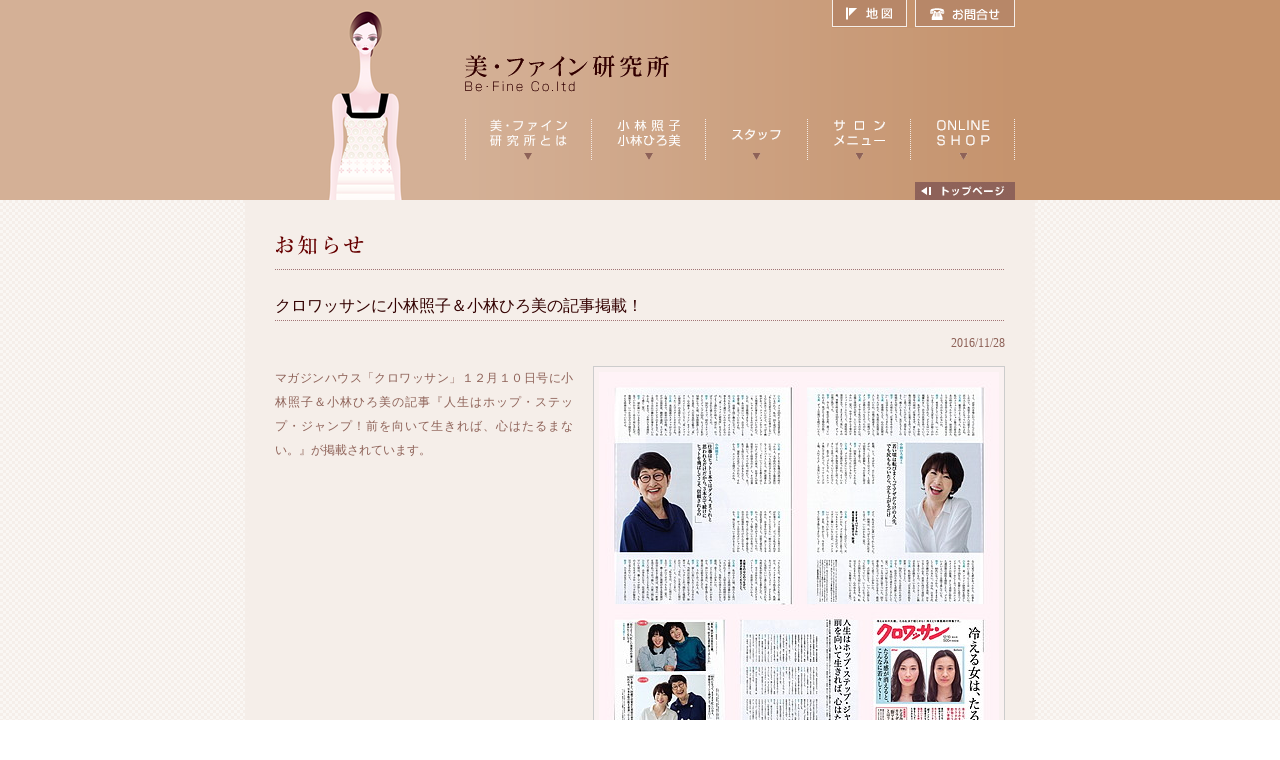

--- FILE ---
content_type: text/html
request_url: http://be-fine.co.jp/befine_news/webdir/294.html
body_size: 2940
content:
<!DOCTYPE html PUBLIC "-//W3C//DTD XHTML 1.0 Transitional//EN" "http://www.w3.org/TR/xhtml1/DTD/xhtml1-transitional.dtd">
<html xmlns="http://www.w3.org/1999/xhtml">
<head>
<meta http-equiv="Content-Type" content="text/html; charset=shift_jis">
<meta http-equiv="pragma" content="no-cache">
<meta http-equiv="cache-control" content="no-cache">
<meta name="Author" content="株式会社美・ファイン研究所">
<meta name="copyright" content="株式会社美・ファイン研究所">
<meta name="Keywords" content="小林照子,小林ひろ美,ビューティ商品,メイクアップ,メイキャップ,スキンケア,コンサルティング,">
<meta name="Description" content="美・ファイン研究所は、ビューティ商品の企画化開発及びコンサルティングや雑誌、広告でのヘア＆メイク、社員研修など美とファインをテーマに研究と創造を行っております。">

<title>美・ファイン研究所│渋谷区　表参道</title>

<script src="http://www.be-fine.co.jp/js/fontpatch.js" type="text/javascript"></script>
<script src="http://www.be-fine.co.jp/js/action.js" type="text/javascript"></script>
<link rel="stylesheet" type="text/css" media="screen,print" href="http://www.be-fine.co.jp/css/default.css">
<link rel="stylesheet" type="text/css" media="screen,print" href="http://www.be-fine.co.jp/css/common.css">
<link rel="stylesheet" type="text/css" media="screen,print" href="http://www.be-fine.co.jp/css/top.css">
</head>
<body>

<a name="top" id="top"></a>

<!--全体を囲むタグ：はじめ-->
<div id="wrap">

<!--ヘッダー：メイン：はじめ-->
<div id="headmain02">

<!--ヘッダー：サイト名以外のリンク設置場所：はじめ-->
<div id="headlink">
<ul>
<li id="hl02"><a href="https://secure02.blue.shared-server.net/www.be-fine.co.jp/contactus/index.html">お問合せ</a></li>
<li id="hl01"><a href="http://www.be-fine.co.jp/map.html">地図</a></li>
</ul>
</div>
<!--ヘッダー：サイト名以外のリンク設置場所：おわり-->

<!--社名ロゴ・メニュー：はじめ-->
<div id="nameandmenuin">
<a href="http://www.be-fine.co.jp/index.html"><img src="http://www.be-fine.co.jp/images/logo_c.gif" alt="株式会社美・ファイン研究所" width="207" height="39" border="0" /></a><br />

<table width="500" height="19" border="0" cellpadding="0" cellspacing="0">
<tr>
<td></td>
</tr>
</table>


<table width="550" border="0" cellspacing="0" cellpadding="0">
<tr>
<td><a href="http://www.be-fine.co.jp/aboutus/index.html" onmouseout="MM_swapImgRestore()" onmouseover="MM_swapImage('in_menu01','','http://www.be-fine.co.jp/images/in_menu01_on.gif',0)"><img src="http://www.be-fine.co.jp/images/in_menu01.gif" name="in_menu01" border="0" id="in_menu01" /></a></td>
<td><a href="http://www.be-fine.co.jp/president/index.html" onmouseout="MM_swapImgRestore()" onmouseover="MM_swapImage('in_menu02','','http://www.be-fine.co.jp/images/in_menu02_on.gif',0)"><img src="http://www.be-fine.co.jp/images/in_menu02.gif" name="in_menu02" border="0" id="in_menu02" /></a></td>
<td><a href="http://www.be-fine.co.jp/staff/index.html" onmouseout="MM_swapImgRestore()" onmouseover="MM_swapImage('in_menu03','','http://www.be-fine.co.jp/images/in_menu03_on.gif',0)"><img src="http://www.be-fine.co.jp/images/in_menu03.gif" name="in_menu03" border="0" id="in_menu03" /></a></td>
<td><a href="http://www.be-fine.co.jp/menu/index.html" onmouseout="MM_swapImgRestore()" onmouseover="MM_swapImage('in_menu04','','http://www.be-fine.co.jp/images/in_menu04_on.gif',0)"><img src="http://www.be-fine.co.jp/images/in_menu04.gif" name="in_menu04" border="0" id="in_menu04" /></a></td>
<td><a href="http://befine-online.com/" target="_blank" onmouseover="MM_swapImage('in_menu05','','http://www.be-fine.co.jp/images/in_menu05_on.gif',0)" onmouseout="MM_swapImgRestore()"><img src="http://www.be-fine.co.jp/images/in_menu05.gif" name="in_menu05" border="0" id="in_menu05" /></a></td>
</tr>
</table>

<table width="550" height="34" border="0" cellpadding="0" cellspacing="0">
<tr>
<td align="right" valign="bottom"><a href="http://www.be-fine.co.jp/index.html" onmouseout="MM_swapImgRestore()" onmouseover="MM_swapImage('gotop','','http://www.be-fine.co.jp/images/gotop_on.jpg',1)"><img src="http://www.be-fine.co.jp/images/gotop.jpg" name="gotop" width="100" height="18" border="0" id="gotop" /></a></td>
</tr>
</table>
</div>
<!--社名ロゴ・メニュー：おわり-->
</div>
<!--ヘッダー：メイン：おわり-->


<!--ボディー：コンテンツ・ラップ：はじめ-->
<div id="cowrap02">
<table width="790" border="0" align="center" cellpadding="0" cellspacing="0" bgcolor="#F5EEE9">
<tr>
<td class="maintable">

<!-- ページタイトル -->
<p class="title01"><img src="http://www.be-fine.co.jp/images/news/pagetitle.gif" width="300" height="20" /></p>
<p class="title07">クロワッサンに小林照子＆小林ひろ美の記事掲載！</p>

<table width="100%" border="0" cellspacing="0" cellpadding="0">
<tr>
<td height="35" align="right" valign="top">2016/11/28</td>
</tr>
</table>


<table width="100%" border="0" cellspacing="0" cellpadding="0">
<tr>
<td align="left" valign="top" class="textbox02">
マガジンハウス「クロワッサン」１２月１０日号に小林照子＆小林ひろ美の記事『人生はホップ・ステップ・ジャンプ！前を向いて生きれば、心はたるまない。』が掲載されています。
</td>
<td align="right" valign="top" class="info">
<!-- 画像/ファイルの表示: generated from article_image_1.txt -->
<!-- 画像の表示指定。article.html の  部分に挿入されます。 -->
<img src="294/croiss.jpg" alt="">
</td>
</tr>
</table>
<!-- 仕切り：はじめ -->
<table width="100%" border="0" cellspacing="0" cellpadding="0">
<tr>
<td height="100" class="shikiri01">&nbsp;</td>
</tr>
</table>
<table width="100%" border="0" cellspacing="0" cellpadding="5">
<tr>
<td width="33%" align="left" class="shikiri01"><a href="295.html" class="red02">&lt;&lt; 前へ</a></td>
<td align="center" class="shikiri01"><a href="index.html" class="red02">一覧へ</a></td>
<td width="33%" align="right" class="shikiri01"><a href="293.html" class="red02">次へ &gt;&gt;</a></td>
</tr>
<tr>
<td align="left">&nbsp;</td>
<td align="center">&nbsp;</td>
<td align="right">&nbsp;</td>
</tr>
</table>
<!-- 仕切り：おわり -->

<!--フッター：コメント：はじめ-->
<div id="foottext">
美・ファイン研究所は、ビューティ商品の企画化開発及びコンサルティングや雑誌、広告でのヘア＆メイク、社員研修など美とファインをテーマに研究と創造を行っております。
</div>
<!--フッター：コメント：おわり-->
</td>
</tr>
</table>
</div>
<!--ボディー：コンテンツ・ラップ：おわり-->


<!--フッター：コンテンツ背景・エンド：はじめ-->
<div id="contentsend"></div>
<!--フッター：コンテンツ背景・エンド：ここまで-->

<!--フッター：テキストリンク：はじめ-->
<div id="textlink">
│<a href="http://www.be-fine.co.jp/index.html">トップページ</a>
│<a href="http://www.be-fine.co.jp/befine_news/webdir/index.html">お知らせ</a>
│<a href="http://www.be-fine.co.jp/aboutus/index.html">美・ファイン研究所とは</a>
│<a href="http://www.be-fine.co.jp/president/index.html">小林照子・小林ひろ美</a>
│<a href="http://www.be-fine.co.jp/staff/index.html">スタッフ</a>
│<a href="http://www.be-fine.co.jp/menu/index.html">サロンメニュー</a>
│<a href="http://befine-online.com/" target="_blank">オンラインショップ</a>│
<br />
│<a href="http://www.be-fine.co.jp/pp.html">プライバシーポリシー</a>
│<a href="http://www.be-fine.co.jp/link.html">リンク</a>
│<a href="http://www.be-fine.co.jp/sitemap.html">サイトマップ</a>
│<a href="http://www.be-fine.co.jp/map.html">アクセスマップ</a>
│<a href="https://secure02.blue.shared-server.net/www.be-fine.co.jp/contactus/index.html">お問合せ</a>│</div>
<!--フッター：テキストリンク：ここまで-->

<!--フッター：会社名：はじめ-->
<div id="name">
<h1>株式会社　美・ファイン研究所</h1>
<p>〒150-0001 東京都渋谷区神宮前1-11-11グリーンファンタジア606 / Tel:03-5414-2388 / Fax:03-5474-1165 </p>
</div>
<!--フッター：会社名：おわり-->

<!--フッター：会社名：はじめ-->
<p></p>
<table width="700" height="60" align="center" border="0" cellspacing="1" cellpadding="0">
  <tr>
    <td><a href="http://www.creamcream.jp/" target="_blank"><img src="../../images/link_banner02.gif" width="120" height="40"  border="0"  alt="リバイタライズサロン　クリーム"/></a> </td>
    <td><a href="http://wannabe.be-fine.net/" target="_blank"><img src="../../images/link_banner08.gif" width="120" height="40"  border="0" alt="和=美"/></a> </td>
    <td><a href="https://www.be-fine.net/reserve/" target="_blank"><img src="../../images/link_banner18.gif" width="120" height="40"  border="0" alt="BEAUTYセミナー"/></a> </td>
    <td><a href="https://www.facebook.com/pages/%E7%9D%80%E7%89%A9%E3%83%AC%E3%83%B3%E3%82%BF%E3%83%AB/886237908052995?ref=hl" target="_blank"><img src="../../images/link_banner13.gif" width="120" height="40"  border="0" alt="和・美人着物"/></a> </td>
    <td><a href="http://befine-online.com/brand/lourdes_bio/" target="blank"><img src="../../images/link_banner19.gif" width="120" height="40"  border="0" alt="ルルドビオ"/></a></td>
    <td><a href="http://befine-online.com/" target="_blank"><img src="../../images/link_banner20.gif" width="120" height="40"  border="0" alt="美ファイン オンラインショッピング"/></a></td>  
  </tr>
  <tr>
    <td><a href="https://www.facebook.com/tuyatuyaohada" target="_blank"><img src="../../images/link_banner21.gif" width="120" height="40" border="0" alt="Facebook"/></a> </td>
    <td><a href="http://www.sion-karasuma.com/" target="_blank"><img src="../../images/link_banner12.gif" width="120" height="40"  border="0" alt="Sion Kyoto"/></a> </td>
    <td><a href="http://www.fromhand.co.jp/" target="_blank"><img src="../../images/link_banner03.gif" width="120" height="40"  border="0" alt="[フロムハンド]メイクアップアカデミー"/></a> </td>
    <td><a href="http://abg-k.jp/" target="_blank"><img src="../../images/link_banner11.gif" width="120" height="40"  border="0" alt="青山ビューティ学院高等部"/></a> </td>
    <td><a href="http://www.jman.jp/" target="_blank"><img src="../../images/link_banner04.gif" width="120" height="40"  border="0" alt="JMAN"/></a></td>
    <td><a href="../../shoplist.html" target="_blank"><img src="../../images/link_banner22.gif" width="120" height="40"  border="0" alt="お取り扱い店リスト"/></a></td>  
  </tr>
</table>
<!--フッター：会社名：おわり-->

<!--フッター：コピーライト：はじめ-->
<div id="copyright">
Copyright &copy; <script type="text/javascript">myDate = new Date() ;myYear = myDate.getFullYear();document.write(myYear);</script> Befine Co.ltd  All Rights Reserved.</div>
<!--フッター：コピーライト：おわり-->
</div>
<!--全体を囲むタグ：おわり-->
</body>
</html>


--- FILE ---
content_type: text/css
request_url: http://www.be-fine.co.jp/css/fontsize.css
body_size: 210
content:
/* absolute size set */
.a36 { font-size:36px }
.a32 { font-size:32px }
.a30 { font-size:30px }
.a24 { font-size:24px }
.a21 { font-size:21px }
.a18 { font-size:18px }
.a16 { font-size:16px }
.a14 { font-size:14px }
.a13 { font-size:13px }
.a12 { font-size:12px }
.a11 { font-size:11px }
.a10 { font-size:10px }
.a9 { font-size:9px }

.red {
	color: #CC0000;
}
.brown {
	color: #573E26;
}
.brown02 {

	color: #8E6258;
}
.red02 {
	color: #990000;
	padding: 0px;
	margin: 0px;
}
